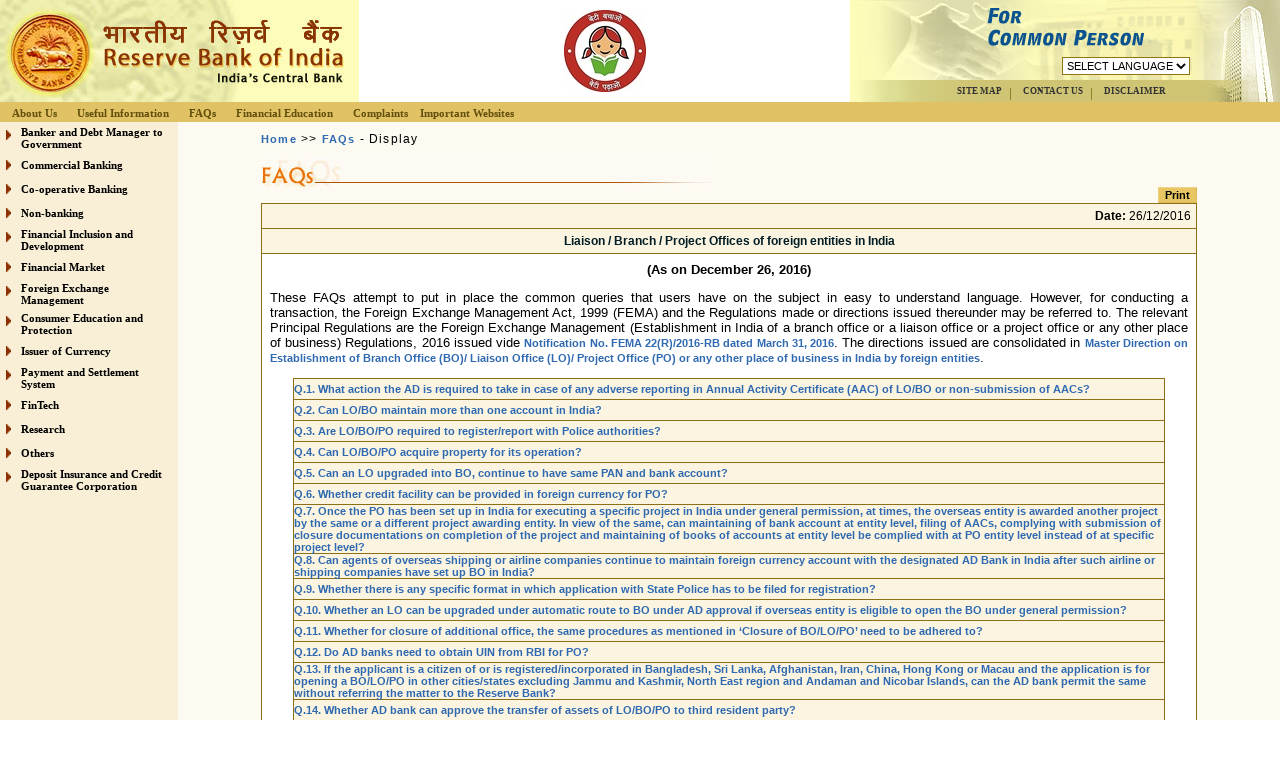

--- FILE ---
content_type: text/html; charset=utf-8
request_url: https://www.rbi.org.in/commonman/english/scripts/FAQs.aspx?Id=1303
body_size: 14373
content:

<!DOCTYPE HTML PUBLIC "-//W3C//DTD HTML 4.0 Transitional//EN" >
<HTML>
	<HEAD>
		<title>Reserve Bank of India</title>		
		<meta http-equiv="Content-Type" content="text/html; charset=iso-8859-1">
		<LINK href="../includes/mlrbi.css" type="text/css" rel="stylesheet">
	</HEAD>	
	<body leftMargin="0" topMargin="0" marginheight="0" marginwidth="0">
		<form method="post" action="./FAQs.aspx?Id=1303" id="MLRBIForm">
<div class="aspNetHidden">
<input type="hidden" name="__EVENTTARGET" id="__EVENTTARGET" value="" />
<input type="hidden" name="__EVENTARGUMENT" id="__EVENTARGUMENT" value="" />
<input type="hidden" name="__VIEWSTATE" id="__VIEWSTATE" value="/[base64]/Op7SlqnjCCv+8M=" />
</div>

<script type="text/javascript">
//<![CDATA[
var theForm = document.forms['MLRBIForm'];
if (!theForm) {
    theForm = document.MLRBIForm;
}
function __doPostBack(eventTarget, eventArgument) {
    if (!theForm.onsubmit || (theForm.onsubmit() != false)) {
        theForm.__EVENTTARGET.value = eventTarget;
        theForm.__EVENTARGUMENT.value = eventArgument;
        theForm.submit();
    }
}
//]]>
</script>


<div class="aspNetHidden">

	<input type="hidden" name="__VIEWSTATEGENERATOR" id="__VIEWSTATEGENERATOR" value="EAFE1942" />
	<input type="hidden" name="__EVENTVALIDATION" id="__EVENTVALIDATION" value="/wEdACfkCgWcJ+9SlOhM+2RAl+DebSAWOVNsusJKdnImNYdPMHT21kXOYzXxajoR53P4lKxBmt1tlfirv5gRgPPHumbNW7zytiBoui3+I/KaSoFotlNdNDvvItS4BIDj7bwYWk2S0tD55hhHy4Ek/B8wR/88nziFhS9CGfjlzM/0rOfCghyxtsmpgetXPMdIm8qj0OvNONwU2z1UKNb7qMMTxbbrIHOnH4Ai42DFtTiiYITUCfqXB7tqDkTJYARhxZSzJFqq9LoSpO9q4YFhGVSR9gt2kChzr0xpCybkaXNtSHt1XcwC/kiwvtW+a5vqAEKYwaOuMl4FLibx1gREB3ydCZGfe/aeUutNmruSPyjkVJ8JMzKqCmyNUGkMr80jgvxel16n7FoZYal22+4SJ7Df4yCGP/7LI4YnstzbfRXrh6F1YANY2CwwX/hkBcZbddrDWK0RGNieWjyTaL5EHgxr8KXaeGQ4mmZh+czO7Dbx2tnnr4pEc3bgm5wFp3npPTrRmFbQ9OTyeO7i0N43I+T9QM7lwIIEnAsfUdHxHtSIvQwNLTQhw5PGbPuuOBIk2K2/zCil8hC5E2EnHEf0DMPR8ve33Sa7S0qofOtCr7zNFGLLAZ3unXEO6MJC4jYeOPvagopUsGPYNGELsLz/+VgowhL2Tf0923+AyTp2puuOBvbKWtWiIojPnz8aqxziSm50BV00twBWkouG7yHXHvdXESbEtudUC1s7puQ9rIW3rh2ih0YwbU38CKS0S1jwR1APF0X16xgwAwb9laDCLtq/y88x1TmNCb+0xrQyj3UQwZuLh3s7nD5doR9Ilon20avH5sFqmA3aInQlUj/XjPpeMIdHjzYC/N9vyLlnfFbUZaRJLg==" />
</div>		
			<table height="100%" cellSpacing="0" cellPadding="0" width="100%" border="0">
				<tr vAlign="top">
					<td colSpan="2" height="120"><meta http-equiv="Page-Enter" content="revealTrans(Duration=1.0,Transition=23)">
<meta http-equiv="Page-Exit" content="revealTrans(Duration=1.0,Transition=23)">

<script src="../../Hindi/includes/Hindi.js" type="text/javascript"></script>

<script language="JavaScript" type="text/JavaScript">
    function MM_preloadImages() { //v3.0
        var d = document; if (d.images) {
            if (!d.MM_p) d.MM_p = new Array();
            var i, j = d.MM_p.length, a = MM_preloadImages.arguments; for (i = 0; i < a.length; i++)
                if (a[i].indexOf("#") != 0) { d.MM_p[j] = new Image; d.MM_p[j++].src = a[i]; }
        }
    }
    function Changeurl(arg1) {
        var userURL;
        userURL = window.document.location.toString();
        userURL = userURL.toLowerCase()
        s = new String(userURL)
        s = s.replace("english", arg1)
        location.href = s.toString()
    } 
</script>

<script language="JavaScript">
    var fileName = location.pathname.substring(location.pathname.lastIndexOf('/') + 1)
    //alert(fileName);
    function EmailToFriend() {
        var mailURL;
        mailURL = window.document.location.toString();
        window.open("../scripts/emailstory.aspx?page=" + mailURL, "Email", config = "menubar=no,height=320,width=410,scrollbars=yes")
    }      
</script>

<script language="javascript" src="../js/mm_menu.js"></script>

<script language="javascript" src="../js/popup.js"></script>

<script language="JavaScript">
<!--
    function mmLoadMenus() {
        if (window.mm_menu_0710165506_0) return;

        window.mm_menu_0710165506_11 = new Menu("Organisation", 100, 20, "tahoma, arial, verdana, helvetica", 12, "#000000", "#000000", "#EFDFAF", "#FBF4E1", "left", "middle", 3, 0, 1000, -5, 7, true, true, true, 0, true, false);
        mm_menu_0710165506_11.addMenuItem("Structure", "location='../Scripts/OrgStructure.aspx'");
        //mm_menu_0710165506_11.addMenuItem("Structure","javascript:alert('Page being revised')");
        mm_menu_0710165506_11.addMenuItem("Function", "location='../Scripts/Organisation.aspx'");
        mm_menu_0710165506_11.hideOnMouseOut = true;
        mm_menu_0710165506_11.childMenuIcon = "../images/arrow.gif";
        mm_menu_0710165506_11.bgColor = '#8D7016';
        mm_menu_0710165506_11.menuBorder = 1;
        mm_menu_0710165506_11.menuLiteBgColor = '#E0C265';
        mm_menu_0710165506_11.menuBorderBgColor = '#E0C265';

        window.mm_menu_0710165506_1 = new Menu("root", 180, 20, "tahoma, arial, verdana, helvetica", 12, "#000000", "#000000", "#EFDFAF", "#FBF4E1", "left", "middle", 3, 0, 1000, -5, 7, true, true, true, 0, true, false);
        mm_menu_0710165506_1.addMenuItem(mm_menu_0710165506_11);
        mm_menu_0710165506_1.addMenuItem("Communication Policy of RBI", "location='../Scripts/commpol.aspx'");
        mm_menu_0710165506_1.addMenuItem("Right&nbsp;to&nbsp;Information&nbsp;Act", "location='http://rbi.org.in/Scripts/righttoinfoact.aspx'");
        mm_menu_0710165506_1.hideOnMouseOut = true;
        mm_menu_0710165506_1.childMenuIcon = "../images/arrow.gif";
        mm_menu_0710165506_1.bgColor = '#8D7016';
        mm_menu_0710165506_1.menuBorder = 1;
        mm_menu_0710165506_1.menuLiteBgColor = '#E0C265';
        mm_menu_0710165506_1.menuBorderBgColor = '#E0C265';

        window.mm_menu_0710165506_21 = new Menu("RBI&nbsp;Regulations", 160, 20, "tahoma, arial, verdana, helvetica", 12, "#000000", "#000000", "#EFDFAF", "#FBF4E1", "left", "middle", 3, 0, 1000, -5, 7, true, true, true, 0, true, false);
        mm_menu_0710165506_21.addMenuItem("Notifications", "location='../Scripts/Notification.aspx'");
        mm_menu_0710165506_21.addMenuItem("Press&nbsp;Releases", "location='../Scripts/PressReleases.aspx'");
	mm_menu_0710165506_21.addMenuItem("Speeches", "location='../Scripts/speeches.aspx'");
        mm_menu_0710165506_21.addMenuItem("Master&nbsp;Circulars", "location='../Scripts/MasterCircular.aspx'");
		mm_menu_0710165506_21.addMenuItem("Master&nbsp;Direction", "location='../Scripts/MasterDirection.aspx'");
        //mm_menu_0710165506_21.addMenuItem("Customer&nbsp;Service&nbsp;Guidelines", "location='../Scripts/CustomerServiceGuidelines.aspx'");
        mm_menu_0710165506_21.hideOnMouseOut = true;
        mm_menu_0710165506_21.childMenuIcon = "../images/arrow.gif";
        mm_menu_0710165506_21.bgColor = '#8D7016';
        mm_menu_0710165506_21.menuBorder = 1;
        mm_menu_0710165506_21.menuLiteBgColor = '#E0C265';
        mm_menu_0710165506_21.menuBorderBgColor = '#E0C265';

        window.mm_menu_0710165506_22 = new Menu("Financial&nbsp;Agents", 310, 20, "tahoma, arial, verdana, helvetica", 12, "#000000", "#000000", "#EFDFAF", "#FBF4E1", "left", "middle", 3, 0, 1000, -5, 7, true, true, true, 0, true, false);
        mm_menu_0710165506_22.addMenuItem("Banks&nbsp;in&nbsp;India", "location='../Scripts/BanksInIndia.aspx'");
        mm_menu_0710165506_22.addMenuItem("List&nbsp;of&nbsp;Agency&nbsp;Banks", "location='https://www.rbi.org.in/commonman/English/Scripts/Content.aspx?id=2139'");
	mm_menu_0710165506_22.addMenuItem("List of Authorised entities - Payment System Operators", "location='https://rbi.org.in/Scripts/PublicationsView.aspx?id=12043'");
	mm_menu_0710165506_22.addMenuItem("List of Banks Permitted to Provide Mobile Banking Service in India", "location='https://rbi.org.in/Scripts/bs_viewcontent.aspx?Id=2463'");
	mm_menu_0710165506_22.addMenuItem("List of Banks Permitted to Issue Pre-paid Cards in India", "location='https://rbi.org.in/Scripts/bs_viewcontent.aspx?Id=2491'");
        mm_menu_0710165506_22.addMenuItem("Authorized&nbsp;Dealers&nbsp;in&nbsp;Foreign&nbsp;Exchange", "location='https://www.rbi.org.in/scripts/category.aspx'");
        mm_menu_0710165506_22.addMenuItem("Authorised&nbsp;Franchisees&nbsp;of&nbsp;ADs/FFMCs", "location='https://www.rbi.org.in/Scripts/franchisees_List.aspx'");
        mm_menu_0710165506_22.addMenuItem("Full&nbsp;Fledged&nbsp;Money&nbsp;Changers", "location='https://www.rbi.org.in/Scripts/FFMCList.aspx'");
	mm_menu_0710165506_22.addMenuItem("List&nbsp;of&nbsp;Full&nbsp;Fledged&nbsp;Money&nbsp;Changers&nbsp;Licenses&nbsp;cancelled", "location='https://www.rbi.org.in/Scripts/FFMCListCancelled.aspx'");
        mm_menu_0710165506_22.addMenuItem("List of Scheduled Commercial Banks (SCBs)", "location='https://www.rbi.org.in/scripts/bs_viewcontent.aspx?Id=3657'");
        mm_menu_0710165506_22.addMenuItem("Overseas&nbsp;presence&nbsp;of&nbsp;Indian&nbsp;banks", "window.open('https://rbidocs.rbi.org.in/rdocs/Content/pdfs/71206.pdf', '_blank', 'width=600,height=400,scrollbars=0,resizable=yes,top=10,left=50');");
	mm_menu_0710165506_22.addMenuItem("List of Banks having IFSC Banking Unit (IBU) in GIFT City", "window.open('https://rbidocs.rbi.org.in/rdocs/Content/pdfs/IFSCIBU01102019.pdf', '_blank', 'width=600,height=400,scrollbars=0,resizable=yes,top=10,left=50');");
	mm_menu_0710165506_22.addMenuItem("Foreign&nbsp;bank&nbsp;branches/WOS/Representative&nbsp;offices&nbsp;in&nbsp;India", "window.open('https://rbidocs.rbi.org.in/rdocs/Content/pdfs/71207.pdf', '_blank', 'width=600,height=400,scrollbars=0,resizable=yes,top=10,left=50');");
        //mm_menu_0710165506_22.addMenuItem("New&nbsp;Private&nbsp;Sector&nbsp;Banks", "window.open('#', '#', 'width=600,height=400,scrollbars=0,resizable=yes,top=10,left=50');");
        mm_menu_0710165506_22.addMenuItem("Banks&nbsp;Importing&nbsp;Gold/Silver", "location='../Scripts/Content.aspx?id=336'");
        mm_menu_0710165506_22.addMenuItem("Primary&nbsp;Dealers", "location='../Scripts/PrimaryDealers.aspx'");
        mm_menu_0710165506_22.addMenuItem("Non-Banking&nbsp;Finance&nbsp;Companies", "location='https://rbi.org.in/Scripts/BS_NBFCList.aspx'");
        mm_menu_0710165506_22.addMenuItem("PPF/Senior&nbsp;Citizens'&nbsp;Savings&nbsp;Scheme&nbsp;(SCSS)", "location='../Scripts/Content.aspx?id=1290'");
	//mm_menu_0710165506_22.addMenuItem("State&nbsp;Co-operative&nbsp;Banks", "location='../Scripts/Content.aspx?id=1306'");
	//mm_menu_0710165506_22.addMenuItem("Scheduled&nbsp;State&nbsp;Co-operative&nbsp;Banks", "location='http://rbidocs.rbi.org.in/rdocs/Content/pdfs/SCCB20141702.pdf'");
	//mm_menu_0710165506_22.addMenuItem("Non-Scheduled&nbsp;State&nbsp;Co-operative&nbsp;Banks", "location='http://rbidocs.rbi.org.in/rdocs/Content/pdfs/NSCB20141402.pdf'");
	//mm_menu_0710165506_22.addMenuItem("District&nbsp;Central&nbsp;Cooperative&nbsp;Bank", "location='http://rbidocs.rbi.org.in/rdocs/Content/pdfs/DCCB20141702.pdf'");
        mm_menu_0710165506_22.hideOnMouseOut = true;
        mm_menu_0710165506_22.childMenuIcon = "../images/arrow.gif";
        mm_menu_0710165506_22.bgColor = '#8D7016';
        mm_menu_0710165506_22.menuBorder = 1;
        mm_menu_0710165506_22.menuLiteBgColor = '#E0C265';
        mm_menu_0710165506_22.menuBorderBgColor = '#E0C265';

        window.mm_menu_0710165506_2 = new Menu("root", 150, 20, "tahoma, arial, verdana, helvetica", 12, "#000000", "#000000", "#EFDFAF", "#FBF4E1", "left", "middle", 3, 0, 1000, -5, 7, true, true, true, 0, true, false);
        mm_menu_0710165506_2.addMenuItem(mm_menu_0710165506_21);
        mm_menu_0710165506_2.addMenuItem("Lending&nbsp;Rates", "window.open('http://rbi.org.in/rbi-sourcefiles/lendingrate/LendingRates.aspx', '_blank', 'width=600,height=400,scrollbars=0,resizable=yes,top=10,left=50');");
<!--        mm_menu_0710165506_2.addMenuItem("Service&nbsp;Charges", "location='../Scripts/ServiceCharge.aspx'");-->
        mm_menu_0710165506_2.addMenuItem("Note&nbsp;Refund", "location='https://rbi.org.in/Scripts/OccasionalPublications.aspx?head=RBI%20-%20Note%20Refund%20Rules'");
        mm_menu_0710165506_2.addMenuItem("Cheque&nbsp;Collection&nbsp;Policy", "location='../Scripts/ChequeCollectionPolicy.aspx'");
        mm_menu_0710165506_2.addMenuItem(mm_menu_0710165506_22);
        mm_menu_0710165506_2.hideOnMouseOut = true;
        mm_menu_0710165506_2.childMenuIcon = "../images/arrow.gif";
        mm_menu_0710165506_2.bgColor = '#8D7016';
        mm_menu_0710165506_2.menuBorder = 1;
        mm_menu_0710165506_2.menuLiteBgColor = '#E0C265';
        mm_menu_0710165506_2.menuBorderBgColor = '#E0C265';

        window.mm_menu_3_1 = new Menu("Against&nbsp;Bank", 180, 20, "tahoma, arial, verdana, helvetica", 12, "#000000", "#000000", "#EFDFAF", "#FBF4E1", "left", "middle", 3, 0, 1000, -5, 7, true, true, true, 0, true, false);
        mm_menu_3_1.addMenuItem("Banking&nbsp;Ombudsman&nbsp;Scheme", "location='../Scripts/AgainstBank.aspx'");
        mm_menu_3_1.addMenuItem("Protected&nbsp;Disclosure&nbsp;Scheme", "location='../Scripts/Notification.aspx?Id=255'");
        mm_menu_3_1.hideOnMouseOut = true;
        mm_menu_3_1.childMenuIcon = "../images/arrow.gif";
        mm_menu_3_1.bgColor = '#8D7016';
        mm_menu_3_1.menuBorder = 1;
        mm_menu_3_1.menuLiteBgColor = '#E0C265';
        mm_menu_3_1.menuBorderBgColor = '#E0C265';

        window.mm_menu_3_13 = new Menu("Against&nbsp;NBFCs", 200, 20, "tahoma, arial, verdana, helvetica", 12, "#000000", "#000000", "#EFDFAF", "#FBF4E1", "left", "middle", 3, 0, 1000, -5, 7, true, true, true, 0, true, false);
	    mm_menu_3_13.addMenuItem("Ombudsman Scheme for NBFCs", "window.open('https://www.rbi.org.in/commonman/English/Scripts/AgainstNBFCs.aspx');");
        mm_menu_3_13.addMenuItem("Company Law Board", "window.open('http://www.rbi.org.in/commonman/upload/english/Content/Docs/Regional_Offices_of_Company_Law_Board_and_complaint_form_to_CLB.doc');");
        mm_menu_3_13.addMenuItem("Nodal Agencies", "window.open('../../Upload/English/Content/PDFs/LNA100112C_M.pdf');");
        mm_menu_3_13.hideOnMouseOut = true;
        mm_menu_3_13.childMenuIcon = "../images/arrow.gif";
        mm_menu_3_13.bgColor = '#8D7016';
        mm_menu_3_13.menuBorder = 1;
        mm_menu_3_13.menuLiteBgColor = '#E0C265';
        mm_menu_3_13.menuBorderBgColor = '#E0C265';

        window.mm_menu_0710165506_3 = new Menu("root", 95, 20, "tahoma, arial, verdana, helvetica", 12, "#000000", "#000000", "#EFDFAF", "#FBF4E1", "left", "middle", 3, 0, 1000, -5, 7, true, true, true, 0, true, false);
        mm_menu_0710165506_3.addMenuItem(mm_menu_3_1);
        mm_menu_0710165506_3.addMenuItem("Against&nbsp;RBI", "location='../Scripts/AgainstRBI.aspx'");
        //mm_menu_0710165506_3.addMenuItem("Against&nbsp;NBFCs","window.open('http://www.rbi.org.in/commonman/upload/english/Content/Docs/Regional_Offices_of_Company_Law_Board_and_complaint_form_to_CLB.doc', '_blank', 'width=600,height=400,scrollbars=0,resizable=yes,top=10,left=50');");
        mm_menu_0710165506_3.hideOnMouseOut = true;
        mm_menu_0710165506_3.childMenuIcon = "../images/arrow.gif";
        mm_menu_0710165506_3.bgColor = '#8D7016';
        mm_menu_0710165506_3.menuBorder = 1;
        mm_menu_0710165506_3.menuLiteBgColor = '#E0C265';
        mm_menu_0710165506_3.menuBorderBgColor = '#E0C265';

        mm_menu_0710165506_3.addMenuItem(mm_menu_3_13);

        window.mm_menu_0710165506_4 = new Menu("root", 120, 20, "tahoma, arial, verdana, helvetica", 12, "#000000", "#000000", "#EFDFAF", "#FBF4E1", "left", "middle", 3, 0, 1000, -5, 7, true, true, true, 0, true, false);
        mm_menu_0710165506_4.addMenuItem("Currency&nbsp;Museum", "location='http://www.rbi.org.in/scripts/ic_currency.aspx'");
        mm_menu_0710165506_4.addMenuItem("History", "location='http://www.rbi.org.in/scripts/History.aspx'");
        //mm_menu_0710165506_4.addMenuItem("Currency&nbsp;Museum","location='../Scripts/CurrencyHome.aspx'");
        //mm_menu_0710165506_4.addMenuItem("History","location='../Scripts/HistoryHome.aspx'");
        mm_menu_0710165506_4.hideOnMouseOut = true;
        mm_menu_0710165506_4.childMenuIcon = "../images/arrow.gif";
        mm_menu_0710165506_4.bgColor = '#8D7016';
        mm_menu_0710165506_4.menuBorder = 1;
        mm_menu_0710165506_4.menuLiteBgColor = '#E0C265';
        mm_menu_0710165506_4.menuBorderBgColor = '#E0C265';

        window.mm_menu_0710165506_5_1 = new Menu("For School Kids", 220, 20, "tahoma, arial, verdana, helvetica", 12, "#000000", "#000000", "#EFDFAF", "#FBF4E1", "left", "middle", 3, 0, 1000, -5, 7, true, true, true, 0, true, false);
        mm_menu_0710165506_5_1.addMenuItem("BE(A)WARE", "location='../Scripts/BEAWARE.aspx'");
        mm_menu_0710165506_5_1.addMenuItem("Raju and the Forty Thieves", "location='../Scripts/BasicBankingNew.aspx'");
		mm_menu_0710165506_5_1.addMenuItem("Raju and the Money tree", "location='../Scripts/BasicBanking.aspx'");
        mm_menu_0710165506_5_1.addMenuItem("Money&nbsp;Kumar&nbsp;&&nbsp;The&nbsp;Monetary&nbsp;Policy", "location='../Scripts/MoneyKumar.aspx'");
        mm_menu_0710165506_5_1.addMenuItem("Old&nbsp;Man&nbsp;Monetary", "location='../Scripts/OldManMonetary.aspx'");
        mm_menu_0710165506_5_1.addMenuItem("Raju&nbsp;and&nbsp;The&nbsp;Skyladder", "location='../Scripts/RajuAndSkyladder.aspx'");
        mm_menu_0710165506_5_1.addMenuItem("Raju and The Magical Goat", "location='../Scripts/RajuAndMagicalGoat.aspx'");
        mm_menu_0710165506_5_1.addMenuItem("Money Kumar and Caring for Currency", "location='../Scripts/MoneyKumarandCaring.aspx'");
        mm_menu_0710165506_5_1.addMenuItem("Raju and The Friendly ATM", "location='../Scripts/RajuAndATM.aspx'");
        mm_menu_0710165506_5_1.addMenuItem("Raju and The Debit Card", "location='../Scripts/RajuandDebitCard.aspx'");
        mm_menu_0710165506_5_1.hideOnMouseOut = true;
        mm_menu_0710165506_5_1.childMenuIcon = "../images/arrow.gif";
        mm_menu_0710165506_5_1.bgColor = '#8D7016';
        mm_menu_0710165506_5_1.menuBorder = 1;
        mm_menu_0710165506_5_1.menuLiteBgColor = '#E0C265';
        mm_menu_0710165506_5_1.menuBorderBgColor = '#E0C265';

        //for trainers
        window.mm_menu_0710165506_5_3 = new Menu("For Trainers", 220, 20, "tahoma, arial, verdana, helvetica", 12, "#000000", "#000000", "#EFDFAF", "#FBF4E1", "left", "middle", 3, 0, 1000, -5, 7, true, true, true, 0, true, false);
        mm_menu_0710165506_5_3.addMenuItem("Financial Literacy Guide", "location='../Scripts/FinancialLiteracyGuide.aspx'");
        mm_menu_0710165506_5_3.addMenuItem("Financial Diary", "location='../Scripts/FinancialDiary.aspx'");
        mm_menu_0710165506_5_3.addMenuItem("Financial Literacy Posters", "location='../Scripts/FinancialLiteracyPosters.aspx'");
        mm_menu_0710165506_5_3.hideOnMouseOut = true;
        mm_menu_0710165506_5_3.childMenuIcon = "../images/arrow.gif";
        mm_menu_0710165506_5_3.bgColor = '#8D7016';
        mm_menu_0710165506_5_3.menuBorder = 1;
        mm_menu_0710165506_5_3.menuLiteBgColor = '#E0C265';
        mm_menu_0710165506_5_3.menuBorderBgColor = '#E0C265';
        //end for trainers



        window.mm_menu_0710165506_5_2_2 = new Menu("Essay Competition for School Children", 140, 20, "tahoma, arial, verdana, helvetica", 12, "#000000", "#000000", "#EFDFAF", "#FBF4E1", "left", "middle", 3, 0, 1000, -5, 7, true, true, true, 0, true, false);
        mm_menu_0710165506_5_2_2.addMenuItem("Announcement", "location='../Scripts/EssayCompetition.aspx'");
        mm_menu_0710165506_5_2_2.addMenuItem("Results", "location='Results.aspx'");
        mm_menu_0710165506_5_2_2.addMenuItem("Prize&nbsp;winning&nbsp;essays", "location='Prizewinningessays.aspx'");
        mm_menu_0710165506_5_2_2.hideOnMouseOut = true;
        mm_menu_0710165506_5_2_2.childMenuIcon = "../images/arrow.gif";
        mm_menu_0710165506_5_2_2.bgColor = '#8D7016';
        mm_menu_0710165506_5_2_2.menuBorder = 1;
        mm_menu_0710165506_5_2_2.menuLiteBgColor = '#E0C265';
        mm_menu_0710165506_5_2_2.menuBorderBgColor = '#E0C265';

        window.mm_menu_0710165506_5_2 = new Menu("Advertisements", 240, 20, "tahoma, arial, verdana, helvetica", 12, "#000000", "#000000", "#EFDFAF", "#FBF4E1", "left", "middle", 3, 0, 1000, -5, 7, true, true, true, 0, true, false);
	mm_menu_0710165506_5_2.addMenuItem("&#8377;10 new note", "location='../Scripts/Note10.aspx'");
	mm_menu_0710165506_5_2.addMenuItem("&#8377;20 new note", "location='../Scripts/Note20.aspx'");
	mm_menu_0710165506_5_2.addMenuItem("&#8377;50 new note", "location='../Scripts/Note50.aspx'");
	mm_menu_0710165506_5_2.addMenuItem("&#8377;100 new note", "location='../Scripts/Note100.aspx'");
	mm_menu_0710165506_5_2.addMenuItem("&#8377;200 new note", "location='../Scripts/Note200.aspx'");
	mm_menu_0710165506_5_2.addMenuItem("&#8377;2000 and &#8377;500 new notes", "location='../Scripts/NewNotes.aspx'");
	mm_menu_0710165506_5_2.addMenuItem("RBI issues Rs. 500 notes in new series", "location='../Scripts/Note500.aspx'");
	mm_menu_0710165506_5_2.addMenuItem("RBI issues Rs. 2000 note in a new series", "location='../Scripts/Note2000.aspx'");
	mm_menu_0710165506_5_2.addMenuItem("KYC", "location='../Scripts/RBI_KYC.aspx'");
        mm_menu_0710165506_5_2.addMenuItem("Currency&nbsp;Note&nbsp;Posters", "location='../Scripts/CurrencyNotePosters.aspx'");

        //mm_menu_0710165506_5_2.addMenuItem("Essay Competition for School Children","location='../Scripts/EssayCompetition.aspx'");
        mm_menu_0710165506_5_2.addMenuItem(mm_menu_0710165506_5_2_2);
        mm_menu_0710165506_5_2.addMenuItem("Fictitious Mails", "location='../Scripts/FictitiousMails.aspx'");
        mm_menu_0710165506_5_2.addMenuItem("Fictitious Offers", "location='../Scripts/FictitiousOffers.aspx'");
        mm_menu_0710165506_5_2.addMenuItem("NBFCs", "location='../Scripts/NBFC_Ads.aspx'");
        mm_menu_0710165506_5_2.hideOnMouseOut = true;
        mm_menu_0710165506_5_2.childMenuIcon = "../images/arrow.gif";
        mm_menu_0710165506_5_2.bgColor = '#8D7016';
        mm_menu_0710165506_5_2.menuBorder = 1;
        mm_menu_0710165506_5_2.menuLiteBgColor = '#E0C265';
        mm_menu_0710165506_5_2.menuBorderBgColor = '#E0C265';
	
	window.mm_menu_0710165506_5_4 = new Menu("Posters on UPI and USSD", 220, 20, "tahoma, arial, verdana, helvetica", 12, "#ffffff", "#ffffff", "#1b58ae", "#3269b6", "left", "middle", 3, 0, 1000, -5, 7, true, true, true, 0, true, false);
        mm_menu_0710165506_5_4.addMenuItem("UPI", "location='../Scripts/UPI.aspx'");
        mm_menu_0710165506_5_4.addMenuItem("USSD", "location='../Scripts/USSD.aspx'");
        mm_menu_0710165506_5_4.hideOnMouseOut = true;
        mm_menu_0710165506_5_4.childMenuIcon = "../images/arrow.gif";
        mm_menu_0710165506_5_4.bgColor = '#ae7226';
        mm_menu_0710165506_5_4.menuBorder = 1;
        mm_menu_0710165506_5_4.menuLiteBgColor = '#ae7226';
        mm_menu_0710165506_5_4.menuBorderBgColor = '#ae7226';
	
	window.mm_menu_1011090347_0_4 = new Menu("<font Face='mangal' size='2px'>Target Group Booklets</font>", 200, 20, "AkrutiDevWebRbi, arial, verdana, helvetica", 18, "#000000", "#000000", "#EFDFAF", "#FBF4E1", "left", "middle", 3, 0, 1000, -5, 7, true, true, true, 0, true, false);
        mm_menu_1011090347_0_4.addMenuItem("<font Face='mangal' size='2px'>Farmers</font>", "location='Farmers.aspx'");
        mm_menu_1011090347_0_4.addMenuItem("<font Face='mangal' size='2px'>Small entrepreneurs</font>", "location='SmallEntrepreneurs.aspx'");
        mm_menu_1011090347_0_4.addMenuItem("<font Face='mangal' size='2px'>School children</font>", "location='SchoolChildren.aspx'");
        mm_menu_1011090347_0_4.addMenuItem("<font Face='mangal' size='2px'>Self Help Groups</font>", "location='SelfHelpGroups.aspx'");
        mm_menu_1011090347_0_4.addMenuItem("<font Face='mangal' size='2px'>Senior Citizens</font>", "location='SeniorCitizens.aspx'");
        mm_menu_1011090347_0_4.fontWeight = "bold";
        mm_menu_1011090347_0_4.hideOnMouseOut = true;
        mm_menu_1011090347_0_4.childMenuIcon = "https://www.rbi.org.in/commonman/English/images/arrow.gif";
        mm_menu_1011090347_0_4.bgColor = '#8D7016';
        mm_menu_1011090347_0_4.menuBorder = 1;
        mm_menu_1011090347_0_4.menuLiteBgColor = '#E0C265';
        mm_menu_1011090347_0_4.menuBorderBgColor = '#E0C265';

        //new menu added for financial literacy week 2025
        window.mm_menu_0710165506_5_14 = new Menu("<font Face='mangal' size='2px'>Financial Literacy Week 2025</font>", 320, 20, "AkrutiDevWebRbi, arial, verdana, helvetica", 18, "#000000", "#000000", "#EFDFAF", "#FBF4E1", "left", "middle", 3, 0, 1000, -5, 7, true, true, true, 0, true, false);
        mm_menu_0710165506_5_14.addMenuItem("<font Face='mangal' size='2px'>Financial Planning</font>", "location='../Scripts/FLW25_FinancialPlanning.aspx'");
        mm_menu_0710165506_5_14.addMenuItem("<font Face='mangal' size='2px'>Saving and Risk Management</font>", "location='../Scripts/FLW25_SavingandRiskManagement.aspx'");
        mm_menu_0710165506_5_14.addMenuItem("<font Face='mangal' size='2px'>Availing Credit for Growth</font>", "location='../Scripts/FLW25_AvailingCreditForGrowth.aspx'");
        mm_menu_0710165506_5_14.hideOnMouseOut = true;
        mm_menu_0710165506_5_14.childMenuIcon = "../images/arrow.gif";
        mm_menu_0710165506_5_14.bgColor = '#8D7016';
        mm_menu_0710165506_5_14.menuBorder = 1;
        mm_menu_0710165506_5_14.menuLiteBgColor = '#E0C265';
        mm_menu_0710165506_5_14.menuBorderBgColor = '#E0C265';

        //new menu added for financial literacy week 2024
        window.mm_menu_0710165506_5_13 = new Menu("<font Face='mangal' size='2px'>Financial Literacy Week 2024</font>", 320, 20, "AkrutiDevWebRbi, arial, verdana, helvetica", 18, "#000000", "#000000", "#EFDFAF", "#FBF4E1", "left", "middle", 3, 0, 1000, -5, 7, true, true, true, 0, true, false);
        mm_menu_0710165506_5_13.addMenuItem("<font Face='mangal' size='2px'>Saving and Power of Compounding</font>", "location='../Scripts/FLW24_SavingCompounding.aspx'");
        mm_menu_0710165506_5_13.addMenuItem("<font Face='mangal' size='2px'>Banking Essentials for Students</font>", "location='../Scripts/FLW24_BankingEssentialsStudents.aspx'");
        mm_menu_0710165506_5_13.addMenuItem("<font Face='mangal' size='2px'>Digital and Cyber Hygiene</font>", "location='../Scripts/FLW24_DigitalCyberHygiene.aspx'");
        mm_menu_0710165506_5_13.hideOnMouseOut = true;
        mm_menu_0710165506_5_13.childMenuIcon = "../images/arrow.gif";
        mm_menu_0710165506_5_13.bgColor = '#8D7016';
        mm_menu_0710165506_5_13.menuBorder = 1;
        mm_menu_0710165506_5_13.menuLiteBgColor = '#E0C265';
        mm_menu_0710165506_5_13.menuBorderBgColor = '#E0C265';

       //new menu added for financial literacy week 2022
        window.mm_menu_0710165506_5_12 = new Menu("<font Face='mangal' size='2px'>Financial Literacy Week 2023</font>", 320, 20, "AkrutiDevWebRbi, arial, verdana, helvetica", 18, "#000000", "#000000", "#EFDFAF", "#FBF4E1", "left", "middle", 3, 0, 1000, -5, 7, true, true, true, 0, true, false);
        mm_menu_0710165506_5_12.addMenuItem("<font Face='mangal' size='2px'>Prudent use of digital financial services - I</font>", "location='../Scripts/FLW23_Digital_Fin_Services.aspx'");
        mm_menu_0710165506_5_12.addMenuItem("<font Face='mangal' size='2px'>Prudent use of digital financial services - II</font>", "location='../Scripts/FLW23_Caution_Digital_Services.aspx'");
        mm_menu_0710165506_5_12.addMenuItem("<font Face='mangal' size='2px'>Savings, planning and Budgeting</font>", "location='../Scripts/FLW23_Savings_Budget.aspx'");
        mm_menu_0710165506_5_12.hideOnMouseOut = true;
        mm_menu_0710165506_5_12.childMenuIcon = "../images/arrow.gif";
        mm_menu_0710165506_5_12.bgColor = '#8D7016';
        mm_menu_0710165506_5_12.menuBorder = 1;
        mm_menu_0710165506_5_12.menuLiteBgColor = '#E0C265';
        mm_menu_0710165506_5_12.menuBorderBgColor = '#E0C265';
	
	//new menu added for financial literacy week 2022
        window.mm_menu_0710165506_5_11 = new Menu("<font Face='mangal' size='2px'>Financial Literacy Week 2022</font>", 320, 20, "AkrutiDevWebRbi, arial, verdana, helvetica", 18, "#000000", "#000000", "#EFDFAF", "#FBF4E1", "left", "middle", 3, 0, 1000, -5, 7, true, true, true, 0, true, false);
        mm_menu_0710165506_5_11.addMenuItem("<font Face='mangal' size='2px'>Convenience of Digital Banking</font>", "location='../Scripts/FLW22_Convenience_digitaltransactions.aspx'");
        mm_menu_0710165506_5_11.addMenuItem("<font Face='mangal' size='2px'>Security of Digital Transaction</font>", "location='../Scripts/FLW22_Security_digitaltransactions.aspx'");
        mm_menu_0710165506_5_11.addMenuItem("<font Face='mangal' size='2px'>Protection to Consumers</font>", "location='../Scripts/FLW22_Protectiontocustomers.aspx'");
	mm_menu_0710165506_5_11.hideOnMouseOut = true;
        mm_menu_0710165506_5_11.childMenuIcon = "../images/arrow.gif";
        mm_menu_0710165506_5_11.bgColor = '#8D7016';
        mm_menu_0710165506_5_11.menuBorder = 1;
        mm_menu_0710165506_5_11.menuLiteBgColor = '#E0C265';
        mm_menu_0710165506_5_11.menuBorderBgColor = '#E0C265';

	//new menu added for financial literacy week 2021
        window.mm_menu_0710165506_5_9 = new Menu("<font Face='mangal' size='2px'>Financial Literacy Week 2021</font>", 320, 20, "AkrutiDevWebRbi, arial, verdana, helvetica", 18, "#000000", "#000000", "#EFDFAF", "#FBF4E1", "left", "middle", 3, 0, 1000, -5, 7, true, true, true, 0, true, false);
        mm_menu_0710165506_5_9.addMenuItem("<font Face='mangal' size='2px'>Borrowing from Formal Institutions</font>", "location='../Scripts/FLW21_BorrowingFormalInstitution.aspx'");
        mm_menu_0710165506_5_9.addMenuItem("<font Face='mangal' size='2px'>Responsible Borrowing</font>", "location='../Scripts/FLW21_ResponsibleBorrowing.aspx'");
        mm_menu_0710165506_5_9.addMenuItem("<font Face='mangal' size='2px'>Timely Repayment</font>", "location='../Scripts/FLw21_TimelyRepaymentCredit.aspx'");
	mm_menu_0710165506_5_9.hideOnMouseOut = true;
        mm_menu_0710165506_5_9.childMenuIcon = "../images/arrow.gif";
        mm_menu_0710165506_5_9.bgColor = '#8D7016';
        mm_menu_0710165506_5_9.menuBorder = 1;
        mm_menu_0710165506_5_9.menuLiteBgColor = '#E0C265';
        mm_menu_0710165506_5_9.menuBorderBgColor = '#E0C265';

	//new menu added for financial literacy week 2020
        window.mm_menu_0710165506_5_10 = new Menu("Financial Literacy Week 2020", 200, 20, "tahoma, arial, verdana, helvetica", 12, "#ffffff", "#ffffff", "#1b58ae", "#3269b6", "left", "middle", 3, 0, 1000, -5, 7, true, true, true, 0, true, false);
        mm_menu_0710165506_5_10.addMenuItem("<font Face='mangal' size='2px'>Formalisation</font>", "location='../Scripts/Formalisation.aspx'");
        mm_menu_0710165506_5_10.addMenuItem("<font Face='mangal' size='2px'>Collateral Free</font>", "location='../Scripts/CollateralFreeLoans.aspx'");
        mm_menu_0710165506_5_10.addMenuItem("<font Face='mangal' size='2px'>Trade Receivables Discounting</font>", "location='../Scripts/TradeReceivablesDiscountingSystem.aspx'");
        mm_menu_0710165506_5_10.addMenuItem("<font Face='mangal' size='2px'>Timely Repayment</font>", "location='../Scripts/TimelyRepaymentLoans.aspx'");
	mm_menu_0710165506_5_10.hideOnMouseOut = true;
        mm_menu_0710165506_5_10.childMenuIcon = "../images/arrow.gif";
        mm_menu_0710165506_5_10.bgColor = '#8D7016';
        mm_menu_0710165506_5_10.menuBorder = 1;
        mm_menu_0710165506_5_10.menuLiteBgColor = '#E0C265';
        mm_menu_0710165506_5_10.menuBorderBgColor = '#E0C265';

	window.mm_menu_0710165506_5_8 = new Menu("<font Face='mangal' size='2px'>Financial Literacy Week 2019</font>", 320, 20, "AkrutiDevWebRbi, arial, verdana, helvetica", 18, "#000000", "#000000", "#EFDFAF", "#FBF4E1", "left", "middle", 3, 0, 1000, -5, 7, true, true, true, 0, true, false);
        mm_menu_0710165506_5_8.addMenuItem("<font Face='mangal' size='2px'>Responsible Borrowing</font>", "location='../Scripts/ResponsibleBorrowing.aspx'");
	mm_menu_0710165506_5_8.addMenuItem("<font Face='mangal' size='2px'>Agricultural Finance</font>", "location='../Scripts/AgriculturalFinance.aspx'");
        mm_menu_0710165506_5_8.hideOnMouseOut = true;
        mm_menu_0710165506_5_8.childMenuIcon = "../images/arrow.gif";
        mm_menu_0710165506_5_8.bgColor = '#8D7016';
        mm_menu_0710165506_5_8.menuBorder = 1;
        mm_menu_0710165506_5_8.menuLiteBgColor = '#E0C265';
        mm_menu_0710165506_5_8.menuBorderBgColor = '#E0C265';	
	
	window.mm_menu_0710165506_5_7 = new Menu("<font Face='mangal' size='2px'>Financial Literacy Week 2018</font>", 320, 20, "AkrutiDevWebRbi, arial, verdana, helvetica", 18, "#000000", "#000000", "#EFDFAF", "#FBF4E1", "left", "middle", 3, 0, 1000, -5, 7, true, true, true, 0, true, false);
        mm_menu_0710165506_5_7.addMenuItem("<font Face='mangal' size='2px'>Version 1 (For trainers)</font>", "location='../Scripts/Version1.aspx'");
	mm_menu_0710165506_5_7.addMenuItem("<font Face='mangal' size='2px'>Version 2 (For ATM, Website and branches)</font>", "location='../Scripts/Version2.aspx'");
        mm_menu_0710165506_5_7.hideOnMouseOut = true;
        mm_menu_0710165506_5_7.childMenuIcon = "../images/arrow.gif";
        mm_menu_0710165506_5_7.bgColor = '#8D7016';
        mm_menu_0710165506_5_7.menuBorder = 1;
        mm_menu_0710165506_5_7.menuLiteBgColor = '#E0C265';
        mm_menu_0710165506_5_7.menuBorderBgColor = '#E0C265';
	
	window.mm_menu_0710165506_5_5 = new Menu("<font Face='mangal' size='2px'>Financial Literacy Week 2017</font>", 200, 20, "AkrutiDevWebRbi, arial, verdana, helvetica", 18, "#000000", "#000000", "#EFDFAF", "#FBF4E1", "left", "middle", 3, 0, 1000, -5, 7, true, true, true, 0, true, false);
        //mm_menu_0710165506_5_5.addMenuItem("<font Face='mangal' size='2px'>Know Your Customer</font>", "location='../Scripts/KnowYourCustomer.aspx'");
        mm_menu_0710165506_5_5.addMenuItem("<font Face='mangal' size='2px'>Exercise Credit Discipline</font> ", "location='../Scripts/ExerciseCreditDiscipline.aspx'");
        mm_menu_0710165506_5_5.addMenuItem("<font Face='mangal' size='2px'>Grievance Redress</font>", "location='../Scripts/GrievanceRedress.aspx'");
        mm_menu_0710165506_5_5.addMenuItem("<font Face='mangal' size='2px'>Unified Payment Interface</font>", "location='../Scripts/UnifiedPaymentInterface.aspx'");
        mm_menu_0710165506_5_5.addMenuItem("<font Face='mangal' size='2px'>USSD (*99#)</font>", "location='../Scripts/USSD99.aspx'");
        mm_menu_0710165506_5_5.addMenuItem("<font Face='mangal' size='2px'>ATM and Website Messages</font>", "location='../Scripts/WebsiteATMmessages.aspx'");
        mm_menu_0710165506_5_5.addMenuItem("<font Face='mangal' size='2px'>FL week Logo</font>", "location='../Scripts/FLweek.aspx'");
        mm_menu_0710165506_5_5.hideOnMouseOut = true;
        mm_menu_0710165506_5_5.childMenuIcon = "../images/arrow.gif";
        mm_menu_0710165506_5_5.bgColor = '#8D7016';
        mm_menu_0710165506_5_5.menuBorder = 1;
        mm_menu_0710165506_5_5.menuLiteBgColor = '#E0C265';
        mm_menu_0710165506_5_5.menuBorderBgColor = '#E0C265';
	
	window.mm_menu_0710165506_5_6 = new Menu("<font Face='mangal' size='2px'>BSBD Account</font>", 200, 20, "AkrutiDevWebRbi, arial, verdana, helvetica", 18, "#000000", "#000000", "#EFDFAF", "#FBF4E1", "left", "middle", 3, 0, 1000, -5, 7, true, true, true, 0, true, false);
        mm_menu_0710165506_5_6.addMenuItem("<font Face='mangal' size='2px'>Video</font>", "location='../Scripts/RBIBSBD.aspx'");
        mm_menu_0710165506_5_6.addMenuItem("<font Face='mangal' size='2px'>FAQ</font> ", "location='../Scripts/FAQs.aspx?Id=1288'");
        mm_menu_0710165506_5_6.hideOnMouseOut = true;
        mm_menu_0710165506_5_6.childMenuIcon = "../images/arrow.gif";
        mm_menu_0710165506_5_6.bgColor = '#8D7016';
        mm_menu_0710165506_5_6.menuBorder = 1;
        mm_menu_0710165506_5_6.menuLiteBgColor = '#E0C265';
        mm_menu_0710165506_5_6.menuBorderBgColor = '#E0C265';
	
        window.mm_menu_0710165506_5 = new Menu("root", 200, 20, "tahoma, arial, verdana, helvetica", 12, "#000000", "#000000", "#EFDFAF", "#FBF4E1", "left", "middle", 3, 0, 1000, -5, 7, true, true, true, 0, true, false);
	mm_menu_0710165506_5.addMenuItem("NSFI - 2019-2024", "location='/commonman/Upload/English/Content/PDFs/English_16042021.pdf'");
	mm_menu_0710165506_5.addMenuItem("RBI Kehta Hai", "location='https://rbikehtahai.rbi.org.in/'");
	//mm_menu_0710165506_5.addMenuItem("RBI Cautions", "location='../scripts/rbicautions.aspx'");
	//mm_menu_0710165506_5.addMenuItem("Paisa Bolta Hai", "location='https://paisaboltahai.rbi.org.in/'");
	//mm_menu_0710165506_5.addMenuItem(mm_menu_0710165506_5_6);
	mm_menu_0710165506_5.addMenuItem(mm_menu_1011090347_0_4);
	mm_menu_0710165506_5.addMenuItem(mm_menu_0710165506_5_14);
	mm_menu_0710165506_5.addMenuItem(mm_menu_0710165506_5_13);
	mm_menu_0710165506_5.addMenuItem(mm_menu_0710165506_5_12);
	mm_menu_0710165506_5.addMenuItem(mm_menu_0710165506_5_11);
	mm_menu_0710165506_5.addMenuItem(mm_menu_0710165506_5_9);
	mm_menu_0710165506_5.addMenuItem(mm_menu_0710165506_5_10);
	mm_menu_0710165506_5.addMenuItem(mm_menu_0710165506_5_8);
	mm_menu_0710165506_5.addMenuItem(mm_menu_0710165506_5_7);
        mm_menu_0710165506_5.addMenuItem(mm_menu_0710165506_5_5);
	mm_menu_0710165506_5.addMenuItem(mm_menu_0710165506_5_1);
        mm_menu_0710165506_5.addMenuItem(mm_menu_0710165506_5_3);
        mm_menu_0710165506_5.addMenuItem(mm_menu_0710165506_5_2);
	mm_menu_0710165506_5.addMenuItem("Financial Awareness messages", "location='../Scripts/Fame.aspx'");
	mm_menu_0710165506_5.addMenuItem(mm_menu_0710165506_5_4);
	mm_menu_0710165506_5.addMenuItem("I Can Do - Financial Planning", "location='https://rbi.org.in/FinancialEducation/content/I%20Can%20Do_RBI.pdf'");
        mm_menu_0710165506_5.addMenuItem("Films", "location='../Scripts/Films.aspx'");
        mm_menu_0710165506_5.addMenuItem("Games", "location='../Scripts/Jigsaw.aspx'");
        mm_menu_0710165506_5.hideOnMouseOut = true;
        mm_menu_0710165506_5.childMenuIcon = "../images/arrow.gif";
        mm_menu_0710165506_5.bgColor = '#8D7016';
        mm_menu_0710165506_5.menuBorder = 1;
        mm_menu_0710165506_5.menuLiteBgColor = '#E0C265';
        mm_menu_0710165506_5.menuBorderBgColor = '#E0C265';
        mm_menu_0710165506_5.writeMenus();


    } // mmLoadMenus()
					//-->
</script>

<script language="JavaScript1.2">mmLoadMenus();</script>

<table width="100%" border="0" cellspacing="0" cellpadding="0" id="Table1">
    <tr valign="top">
        <td width="348">
            <a href="../Scripts/Home.aspx" title="Home">
                <img src="../images/top1.jpg" width="348" height="102" border="0"></a>
        </td>
        <td background="../images/top2_bg.jpg">
            <img src="../images/top2_bg.jpg" height="102">
        </td>
	<td align="center" style="padding-top: 10px;">
            <a href="#" title="">
                <img src="../images/BBBP_Logo_4.jpg" border="0"></a>
        </td>
        <td width="430" background="../images/top3_bg.jpg">
            <table width="100%" border="0" cellspacing="0" cellpadding="0" id="Table2">
                <tr>
                    <td height="54" colspan="2">&nbsp;
                        
                    </td>
                </tr>
                <tr>
                    <td width="79%" height="24">
                        <div align="right"><!--Changeurl(document.MLRBIForm.Language.options[document.MLRBIForm.Language.selectedIndex].value);-->
                            <select name="Language" class="textbox" onchange="Changeurl(this.options[this.selectedIndex].value);"
                                id="Select2">
                                <option value="0" selected>SELECT LANGUAGE</option>
                                <option value="Assamese">ASSAMESE</option>
                                <option value="Bengali">BENGALI</option>
                                <option value="English">ENGLISH</option>
                                <option value="Gujarati">GUJARATI</option>
                                <option value="Hindi">HINDI</option>
                                <option value="Kannada">KANNADA</option>
                                <option value="Malayalam">MALAYALAM</option>
                                <option value="Marathi">MARATHI</option>
                                <option value="Oriya">ODIA</option>
                                <option value="Punjabi">PUNJABI</option>
                                <option value="Tamil">TAMIL</option>
                                <option value="Telugu">TELUGU</option>
                                <option value="Urdu">URDU</option>
                            </select>
                        </div>
                    </td>
                    <td width="21%">&nbsp;
                        
                    </td>
                </tr>
                <tr valign="middle">
                    <td height="24" colspan="2" class="link4">
                        <div align="center">
                            <a href="../Scripts/SiteMap.aspx" class="topnav" title="Site Map">SITE MAP</a>&nbsp;&nbsp;<img
                                src="../images/menubreak.gif" width="1" height="12" align="middle">&nbsp;&nbsp;
                            <a href="../Scripts/ContactUs.aspx" class="topnav" title="Contact Us">CONTACT US</a>&nbsp;&nbsp;<img
                                src="../images/menubreak.gif" width="1" height="12" align="middle">&nbsp;&nbsp;
                            <a href="../Scripts/Disclaimer.aspx" class="topnav" title="Disclaimer">DISCLAIMER</a>&nbsp;&nbsp;<!--<img src="../images/menubreak.gif" width="1" height="12" align="middle">&nbsp;&nbsp;
							<a href="javascript:EmailToFriend()" class="topnav" title="Email to Friend">Email</a>--></div>
                    </td>
                </tr>
            </table>
        </td>
    </tr>
</table>
<!--<table width="100%" border="0" cellspacing="0" cellpadding="0" id="Table3">
    <tr>
        <td class="adminheadbg1">
            <img src="../images/spacer.gif" width="1" height="1">
        </td>
    </tr>
</table>-->
<table width="100%" height="20" border="0" cellpadding="0" cellspacing="0" id="Table4">
    <tr class="headerbg1">
        <td class="headerbg1">
            &nbsp;&nbsp; <a href="#" class="link6a" onmouseover="MM_showMenu(window.mm_menu_0710165506_1,10,122,null,'link2')"
                onmouseout="MM_startTimeout();" title="About Us">About Us</a>&nbsp;&nbsp;&nbsp;&nbsp;
            <a href="#" class="link6a" onmouseover="MM_showMenu(window.mm_menu_0710165506_2,80,122,null,'link2')"
                onmouseout="MM_startTimeout();" title="Useful Information">Useful&nbsp;Information</a>&nbsp;&nbsp;&nbsp;&nbsp;

            <a href="../Scripts/FAQs.aspx" class="link6a" title="Frequently Asked Questions">FAQs</a>&nbsp;&nbsp;&nbsp;&nbsp;

            <a href="#" class="link6a" onmouseover="MM_showMenu(window.mm_menu_0710165506_5,255,122,null,'link2')"
                onmouseout="MM_startTimeout();" title="Financial Education">Financial Education</a>&nbsp;&nbsp;&nbsp;&nbsp;

            <a href="https://www.rbi.org.in/Scripts/Complaints.aspx" class="link6a" title="Do you have a Complaint?">Complaints</a>&nbsp;&nbsp;

            <a href="../Scripts/OtherLinks.aspx" class="link6a" title="Important Websites">Important Websites</a>&nbsp;&nbsp;
            <!--<a href="#" class="link6a" onmouseover="MM_showMenu(window.mm_menu_0710165506_4,535,122,null,'link2')"
                onmouseout="MM_startTimeout();" title="Extra Curricular">Extra Curricular</a>-->
        </td>
    </tr>
</table>

					</td>
				</tr>
				<!-- Content begin -->
				<tr>
					<td valign="top" class="contentbg">
						<table height="100%" cellSpacing="0" cellPadding="0" width="100%" border="0">
							<tr vAlign="top">
								<td class="leftnavbg" vAlign="top" width="178"><table width="175" align="center" cellpadding="2" cellspacing="2" border="0">
	<!--<tr><td valign="top"><img src="../images/arrow.gif" border="0" width="5">&nbsp;</td><td><a href="FAQs.aspx?SID=8" class="link2">Banking</a></td></tr>
	<tr><td valign="top"><img src="../images/arrow.gif" border="0" width="5">&nbsp;</td><td><a href="FAQs.aspx?SID=9" class="link2">Currency</a></td></tr>
	<tr><td valign="top"><img src="../images/arrow.gif" border="0" width="5">&nbsp;</td><td><a href="FAQs.aspx?SID=6" class="link2">Foreign Exchange</a></td></tr>
	<tr><td valign="top"><img src="../images/arrow.gif" border="0" width="5">&nbsp;</td><td><a href="FAQs.aspx?SID=7" class="link2">Government Securities Market</a></td></tr>
	<tr><td valign="top"><img src="../images/arrow.gif" border="0" width="5">&nbsp;</td><td><a href="FAQs.aspx?SID=28" class="link2">NBFCs</a></td></tr>
	<tr><td valign="top"><img src="../images/arrow.gif" border="0" width="5">&nbsp;</td><td><a href="FAQs.aspx?SID=23" class="link2">Payment Systems</a></td></tr>-->
    <tr><td valign="top"><img src="../images/arrow.gif" border="0" width="5">&nbsp;</td><td><a href="FAQs.aspx?SID=7" class="link2">Banker and Debt Manager to Government</a></td></tr>
    <tr><td valign="top"><img src="../images/arrow.gif" border="0" width="5">&nbsp;</td><td><a href="FAQs.aspx?SID=8" class="link2">Commercial Banking</a></td></tr>
    <tr><td valign="top"><img src="../images/arrow.gif" border="0" width="5">&nbsp;</td><td><a href="FAQs.aspx?SID=29" class="link2">Co-operative Banking</a></td></tr>
    <tr><td valign="top"><img src="../images/arrow.gif" border="0" width="5">&nbsp;</td><td><a href="FAQs.aspx?SID=28" class="link2">Non-banking</a></td></tr>
    <tr><td valign="top"><img src="../images/arrow.gif" border="0" width="5">&nbsp;</td><td><a href="FAQs.aspx?SID=30" class="link2">Financial Inclusion and Development</a></td></tr>
    <tr><td valign="top"><img src="../images/arrow.gif" border="0" width="5">&nbsp;</td><td><a href="FAQs.aspx?SID=31" class="link2">Financial Market</a></td></tr>
    <tr><td valign="top"><img src="../images/arrow.gif" border="0" width="5">&nbsp;</td><td><a href="FAQs.aspx?SID=6" class="link2">Foreign Exchange Management</a></td></tr>
    <tr><td valign="top"><img src="../images/arrow.gif" border="0" width="5">&nbsp;</td><td><a href="FAQs.aspx?SID=32" class="link2">Consumer Education and Protection</a></td></tr>
    <tr><td valign="top"><img src="../images/arrow.gif" border="0" width="5">&nbsp;</td><td><a href="FAQs.aspx?SID=9" class="link2">Issuer of Currency</a></td></tr>
    <tr><td valign="top"><img src="../images/arrow.gif" border="0" width="5">&nbsp;</td><td><a href="FAQs.aspx?SID=23" class="link2">Payment and Settlement System</a></td></tr>
    <tr><td valign="top"><img src="../images/arrow.gif" border="0" width="5">&nbsp;</td><td><a href="FAQs.aspx?SID=35" class="link2">FinTech</a></td></tr>
    <tr><td valign="top"><img src="../images/arrow.gif" border="0" width="5">&nbsp;</td><td><a href="FAQs.aspx?SID=33" class="link2">Research</a></td></tr>
    <tr><td valign="top"><img src="../images/arrow.gif" border="0" width="5">&nbsp;</td><td><a href="FAQs.aspx?SID=26" class="link2">Others</a></td></tr>
    <tr><td valign="top"><img src="../images/arrow.gif" border="0" width="5">&nbsp;</td><td><a href="FAQs.aspx?SID=34" class="link2">Deposit Insurance and Credit Guarantee Corporation</a></td></tr>
</table>
<!--
<table width="100%" border="0" cellpadding="0" cellspacing="0">
	<tr>
		<td height="2"><img src="../images/spacer.gif" width="5" height="2"></td>
	</tr>
	<tr title="Search" height="24" valign="bottom">
		<td class="lefthead"><img src="../images/spacer.gif" width="5" height="1">Departments</td>
	</tr>
	<tr valign="top">
		<td height="2">
			<table width="100%" border="0" cellpadding="0" cellspacing="5">
				<tr>
					<td height="2"><img src="../images/spacer.gif" width="5" height="2"></td>
				</tr>
				<tr title="Select Department">
					<td align="left">
						<select name="leftbar$drodDept" id="leftbar_drodDept" class="textDropdown" Title="Tool tip" style="width:150px;">
	<option value="%">Select Department</option>
	<option value="7">Banker and Debt Manager to Government</option>
	<option value="29">Co-operative Baning</option>
	<option value="8">Commercial Banking</option>
	<option value="32">Consumer Education and Protection</option>
	<option value="16">DBS</option>
	<option value="15">DCM</option>
	<option value="20">DEAP</option>
	<option value="21">DEIO</option>
	<option value="27">Department of Banking Operations and Development</option>
	<option value="11">Department of Banking Operations and Development</option>
	<option value="17">Department of Non Banking Supervision</option>
	<option value="34">Deposit Insurance and Credit Guarantee Corporation</option>
	<option value="18">DGBA</option>
	<option value="12">DIT</option>
	<option value="22">DNBS/DBOD</option>
	<option value="24">FED</option>
	<option value="30">Financial Inclusion and Development</option>
	<option value="31">Financial Market</option>
	<option value="35">FinTech - FAQs</option>
	<option value="6">Foreign Exchange Management</option>
	<option value="19">IDMD</option>
	<option value="9">Issuer of Currency</option>
	<option value="10">MPD</option>
	<option value="28">Non-banking</option>
	<option value="3">Notifications</option>
	<option value="26">Others</option>
	<option value="23">Payment and Settlement System</option>
	<option value="4">Press Release</option>
	<option value="2">Product</option>
	<option value="1">Publications</option>
	<option value="25">RBI</option>
	<option value="33">Research</option>
	<option value="13">RPCD</option>
	<option value="5">Tenders</option>
	<option value="14">UBD</option>

</select>
					</td>
				</tr>
				<tr>
					<td height="2"><img src="../images/spacer.gif" width="5" height="2"></td>
				</tr>
				<tr>
					<td valign="bottom">
						<table width="100%" border="0" cellspacing="1" cellpadding="1">
							<tr align="right">
								<td colspan="2"><input name="leftbar$btnPSearch" type="submit" id="leftbar_btnPSearch" class="Button" value="Go" onclick="return validateDeptSearch();" /></td>
							</tr>
						</table>
					</td>
				</tr>
				<tr>
					<td height="2"><img src="../images/spacer.gif" width="5" height="2"></td>
				</tr>
			</table>
		</td>
	</tr>
</table>
<script language="javascript">



function validateDeptSearch()
{
	
}
</script>
--></td>
								<td>
									<table height="100%" cellSpacing="0" cellPadding="0" width="100%" border="0">
										<tr vAlign="top">
											<td>
												<table height="100%" width="85%" cellSpacing="0" cellPadding="0" align="center" border="0">
													<!-- BEGIN Navigation Title Panel -->
													<tr>
														
														<DIV id="pnlView">
														<td class="text1" height="35"><A class="link1" href="Home.aspx">Home</A> &gt;&gt; <A class="link1" href="FAQs.aspx">
																FAQs</A> - Display</td>
														</DIV>
													</tr>
													<!-- END Navigation Title Panel -->
													<tr>
														<td height="30">
															<IMG height="30" src="../Images/hd_FAQs.jpg" width="450">
															<div id="pnlPrint" align="right">
																<input name="btnPrint" type="button" id="btnPrint" class="Button" onclick="callPrint();" value="Print" /></div>
														</td>
													</tr>
													<tr class="contentbg">
														
													</tr>
													<span id="lblErr" class="alerttext"></span>
													<DIV id="pnlDisplay">
														<span id="lblHeaderData" class="text1"></span>
													</DIV>
													<tr vAlign="top">
														<td>
															<table cellSpacing="0" cellPadding="0" width="100%" align="center" border="0" class="tablebg">
																<tr vAlign="top">
																	<td>
																		<table cellSpacing="1" cellPadding="5" width="100%" align="center" border="0">
																			<span id="lblData"><tr class='tablecontent1'><td align='Right'><B> Date: </B> 26/12/2016</td></tr><tr class='tablecontent1'><td class='textIndexHead' align='center'><B> Liaison / Branch / Project Offices of foreign entities in India</B></td></tr><tr id='prData' ><td class='textDetails' bgcolor='#ffffff' align='left'><table border="0" align="center" class="td">
  <tr>



    <td><p align="center" class="head">(As  on December 26, 2016)</p>
    <p align="justify">These FAQs attempt to put in place the common  queries that users have on the subject in easy to understand language. However,  for conducting a transaction, the Foreign Exchange Management Act, 1999 (FEMA)  and the Regulations made or directions issued thereunder may be referred to.  The relevant Principal Regulations are the Foreign Exchange Management  (Establishment in India of a branch office or a liaison office or a project  office or any other place of business) Regulations, 2016 issued vide <a href="https://www.rbi.org.in/Scripts/NotificationUser.aspx?Id=10327&Mode=0" target="_blank" class="link1">Notification No. FEMA 22(R)/2016-RB dated March 31, 2016</a>. The directions  issued are consolidated in <a href="https://rbi.org.in/Scripts/BS_ViewMasDirections.aspx?id=10404" target="_blank" class="link1">Master Direction on Establishment of Branch Office  (BO)/ Liaison Office (LO)/ Project Office (PO) or any other place of business  in India by foreign entities</a>.</p>
    <table width="95%" border="0" align="center" cellpadding="0" cellspacing="1" class="tablebg">
      <tr class="tablecontent1">



        <td><a href="#Q1" class="link1">Q.1.    What action the AD is required to take in case of any adverse reporting in Annual    Activity Certificate (AAC) of LO/BO or non-submission of AACs?</a></td>
      </tr>
      <tr class="tablecontent1">



        <td><a href="#Q2" class="link1">Q.2. Can    LO/BO maintain more than one account in India?</a></td>
      </tr>
      <tr class="tablecontent1">



        <td><a href="#Q3" class="link1">Q.3. Are    LO/BO/PO required to register/report with Police authorities?</a></td>
      </tr>
      <tr class="tablecontent1">



        <td><a href="#Q4" class="link1">Q.4. Can    LO/BO/PO acquire property for its operation?</a></td>
      </tr>
      <tr class="tablecontent1">



        <td><a href="#Q5" class="link1">Q.5. Can    an LO upgraded into BO, continue to have same PAN and bank account?</a></td>
      </tr>
      <tr class="tablecontent1">



        <td><a href="#Q6" class="link1">Q.6. Whether credit facility can be provided in    foreign currency for PO?</a></td>
      </tr>
      <tr class="tablecontent1">



        <td><a href="#Q7" class="link1">Q.7. Once    the PO has been set up in India for executing a specific project in India    under general permission, at times, the overseas entity is awarded another    project by the same or a different project awarding entity. In view of the    same, can maintaining of bank account at entity level, filing of AACs,    complying with submission of closure documentations on completion of the    project and maintaining of books of accounts at entity level be complied with    at PO entity level instead of at specific project level?</a></td>
      </tr>
      <tr class="tablecontent1">



        <td><a href="#Q8" class="link1">Q.8. Can    agents of overseas shipping or airline companies continue to maintain foreign    currency account with the designated AD Bank in India after such airline or    shipping companies have set up BO in India?</a></td>
      </tr>
      <tr class="tablecontent1">



        <td><a href="#Q9" class="link1">Q.9.    Whether there is any specific format in which application with State Police    has to be filed for registration?</a></td>
      </tr>
      <tr class="tablecontent1">



        <td><a href="#Q10" class="link1">Q.10.    Whether an LO can be upgraded under automatic route to BO under AD approval    if overseas entity is eligible to open the BO under general permission?</a></td>
      </tr>
      <tr class="tablecontent1">



        <td><a href="#Q11" class="link1">Q.11. Whether for    closure of additional office, the same procedures as mentioned in &lsquo;Closure of    BO/LO/PO&rsquo; need to be adhered to?</a></td>
      </tr>
      <tr class="tablecontent1">



        <td><a href="#Q12" class="link1">Q.12. Do    AD banks need to obtain UIN from RBI for PO? </a></td>
      </tr>
      <tr class="tablecontent1">



        <td><a href="#Q13" class="link1">Q.13. If    the applicant is a citizen of or is registered/incorporated in Bangladesh,    Sri Lanka, Afghanistan, Iran, China, Hong Kong or Macau and the application    is for opening a BO/LO/PO in other cities/states excluding Jammu and Kashmir,    North East region and Andaman and Nicobar Islands, can the AD bank permit the    same without referring the matter to the Reserve Bank?</a></td>
      </tr>
      <tr class="tablecontent1">



        <td><a href="#Q14" class="link1">Q.14.    Whether AD bank can approve the transfer of assets of LO/BO/PO to third    resident party?</a></td>
      </tr>
      <tr class="tablecontent1">



        <td><a href="#Q15A" class="link1">Q.15.  Can a subsidiary of Indian company abroad open a BO in India and whether this  will come under automatic route?</a></td>
      </tr>
      <tr class="tablecontent1">



        <td><a href="#Q15" class="link1">Q.16. If    the subsidiary of Indian company is not financially sound can they submit a    Letter of Comfort from their parent company which is an Indian company?</a></td>
      </tr>
      <tr class="tablecontent1">



        <td><a href="#Q16" class="link1">Q.17.    Can AD bank approve for extension of the project account after the tenure of    the project for genuine reasons like completion of warranty period, statutory    works like Income tax assessments, VAT assessments, Service tax assessments,    to make arrangements for the sale of assets etc.</a></td>
      </tr>
      <tr class="tablecontent1">



        <td><a href="#Q17" class="link1">Q.18. Can BO open FCY account for doing    normal business transactions?</a></td>
      </tr>
      <tr class="tablecontent1">



        <td><a href="#Q18" class="link1">Q.19. Can    BO/PO/LO have one more account with another AD bank (Agency bank for tax    payment) for statutory payments when the AD with whom the account is    maintained is not the agency bank?</a></td>
      </tr>
      <tr class="tablecontent1">



        <td><a href="#Q19" class="link1">Q.20. What    are the permissible credits and debits to INR account of Project Office?</a></td>
      </tr>
      <tr class="tablecontent1">



        <td><a href="#Q20" class="link1">Q.21.    Whether LC can be opened for BO in India for export/import of goods &amp; in    case of PO, local LC can be open for purchase of goods locally in India (local    purchase of goods to execute a project)?</a></td>
      </tr>
      <tr class="tablecontent1">



        <td><a href="#Q21" class="link1">Q.22. Whether a branch office (BO) or project office  (PO) can send outward remittances, permissible under FEMA, through any AD  Category I bank or it has to be through the designated AD Category I bank only?</a></td>
      </tr>
    </table>
<p class="head"><a id="Q1"></a>Q.1. What action the AD is required to take in case of any adverse  reporting in Annual Activity Certificate (AAC) of LO/BO or non-submission of  AACs?</p>
<p><span class="head">Ans.</span> In case the designated AD Category I bank notices any adverse  findings by the auditor in respect of LO/BO or the LO/BO is defaulting in  submission of AACs, then the same should be immediately reported to the Reserve  Bank.</p>
<p class="head"><a id="Q2"></a>Q.2.  Can LO/BO maintain more than one account in India?</p>
<p><span class="head">Ans.</span> No,  if an LO/BO wants to open more than one account it has to obtain prior  permission of the Reserve Bank through its AD Category I bank justifying the reason  for additional account.</p>
<p class="head"><a id="Q3"></a>Q.3.  Are LO/BO/PO required to register/report with Police authorities?</p>
<p><span class="head">Ans.</span> Only  applicants from Bangladesh, Sri Lanka, Afghanistan, Iran, China, Hong, Kong,  Macau and Pakistan shall have to register with the State Police authorities.  Copy of approval letter for persons from these countries shall be marked by the  AD Category I bank to the Ministry of Home Affairs, Internal Security Division  &ndash; I, Government of India, New Delhi for necessary action and record. All other  countries are exempted from registering with the State Police authorities.</p>
<p class="head"><a id="Q4"></a>Q.4.  Can an LO/BO/PO acquire property for its operation?</p>
<p><span class="head">Ans.</span> The BO /PO of a foreign entity, excluding an LO, are permitted to acquire  property for their own use and to carry out permitted/incidental activities but  not for leasing or renting out the property. However, entities from Pakistan,  Bangladesh, Sri Lanka, Afghanistan, Iran, Nepal, Bhutan, China, Hong Kong and  Macau require prior approval of the Reserve Bank to acquire immovable property  in India for a BO/PO. BOs/LOs/POs have general permission to carry out  permitted/ incidental activities from leased property subject to lease period  not exceeding five years.</p>
<p class="head"><a id="Q5"></a>Q.5. Can an LO upgraded into BO, continue to have same PAN and bank account?</p>
<p><span class="head">Ans.</span> Yes provided the bank account is re-designated as a BO account.</p>
<p class="head"><a id="Q6"></a>Q.6. Whether credit  facility can be provided in foreign currency for PO?</p>
<p><span class="head">Ans.</span> Yes, the AD bank  should ensure compliance to the extant instructions issued by the Department of  Banking Regulation.</p>
<p class="head"><a id="Q7"></a>Q.7. Once  the PO has been set up in India for executing a specific project in India under  general permission, at times, the overseas entity is awarded another project by  the same or a different project awarding entity. In view of the same, can  maintaining of bank account at entity level, filing of AACs, complying with  submission of closure documentations on completion of the project and  maintaining of books of accounts at entity level be complied with at PO entity  level instead of at specific project level?</p>
<p><span class="head">Ans.</span> No</p>
<p class="head"><a id="Q8"></a>Q.8. Can  agents of overseas shipping or airline companies continue to maintain foreign  currency account with the designated AD Bank in India after such airline or  shipping companies have set up BO in India?</p>
<p><span class="head">Ans.</span> Yes,  however, BO&rsquo;s transactions should be restricted to its designated INR account  and it should not put any transactions through the agent&rsquo;s foreign currency  account.</p>
<p class="head"><a id="Q9"></a>Q.9. Whether  there is any specific format in which application with State Police has to be  filed for registration?</p>
<p><span class="head">Ans.</span> Yes,  please refer to the Master Directions on Reporting (<a href="https://www.rbi.org.in/Scripts/BS_ViewMasDirections.aspx?id=10202" target="_blank" class="link1">https://www.rbi.org.in/Scripts/BS_ViewMasDirections.aspx?id=10202</a>). The registration is required to be done once the  AD bank&rsquo;s approval for the establishment of office is issued.</p>
<p class="head"><a id="Q10"></a>Q.10.  Whether an LO can be upgraded under automatic route to BO under AD approval if  overseas entity is eligible to open the BO under general permission?</p>
<p><span class="head">Ans.</span> Yes, under advice to Reserve Bank, FED, CO Cell, Sansad Marg, New Delhi 110 001.</p>
<p class="head"><a id="Q11"></a>Q.11. Whether for closure of additional office, the same  procedures as mentioned in &lsquo;Closure of BO/LO/PO&rsquo; need to be adhered to?</p>
<p><span class="head">Ans.</span> Yes</p>
<p class="head"><a id="Q12"></a>Q.12. Do  AD banks need to obtain UIN from RBI for PO?</p>
<p><span class="head">Ans.</span> No</p>
<p class="head"><a id="Q13"></a>Q.13.  If the applicant is a citizen of or is registered/incorporated in Bangladesh,  Sri Lanka, Afghanistan, Iran, China, Hong Kong or Macau and the application is  for opening a BO/LO/PO in other cities/states excluding Jammu and Kashmir,  North East region and Andaman and Nicobar Islands, can the AD bank permit the  same without referring the matter to the Reserve Bank?</p>
<p><span class="head">Ans.</span> Yes</p>
<p class="head"><a id="Q14"></a>Q.14.  Whether AD bank can approve the transfer of assets of LO/BO/PO to third resident  party?</p>
<p><span class="head">Ans.</span> Yes</p>
<p class="head"><a id="Q15A"></a>Q.15. Can  a subsidiary of Indian company abroad open a BO in India and whether this will  come under automatic route?</p>
<p><span class="head">Ans.</span> No</p>
<p class="head"><a id="Q15"></a>Q.16.  If the subsidiary of Indian company is not financially sound can they submit a  Letter of Comfort from their parent company which is an Indian company?</p>
<p><span class="head">Ans.</span> No</p>
<p class="head"><a id="Q16"></a>Q.17.  Can AD bank approve for extension of the project account after the tenure of  the project for genuine reasons like completion of warranty period, statutory  works like Income tax assessments, VAT assessments, Service tax assessments, to  make arrangements for the sale of assets etc.</p>
<p><span class="head">Ans.</span> Yes, under intimation to Reserve Bank, FED, CO Cell, Sansad Marg, New Delhi 110  001.</p>
<p class="head"><a id="Q17"></a>Q.18.  Can BO open FCY account for doing normal  business transactions?</p>
<p><span class="head">Ans.</span> No</p>
<p class="head"><a id="Q18"></a>Q.19. Can  BO/PO/LO have one more account with another AD bank (Agency bank for tax  payment) for statutory payments when the AD with whom the account is maintained  is not the agency bank?</p>
<p><span class="head">Ans.</span> Yes</p>
<p class="head"><a id="Q19"></a>Q.20.  What are the permissible credits and debits to INR account of Project Office?</p>
<p><span class="head">Ans.</span> The credits to the account should represent the funds received from head office  through normal banking channels for meeting the expenses of the office and/or  the rupee amounts receivable if any, under the contract and no other amount  should be credited without prior permission of the Reserve Bank. Similarly debits to this account could be  raised only for meeting the local expenses of the office and intermittent remittances pending winding up /  completion of the project.</p>
<p>For  the intermittent remittances, the AD bank should be satisfied with the  bonafides of the transaction and ensure submission of the following documents:</p>
<p>a. An  Auditors&rsquo; / Chartered Accountants&rsquo; Certificate to the effect that sufficient  provisions have been made to meet the liabilities in India including Income  Tax, etc.</p>
<p>b. An  undertaking from the PO that the remittance will not, in any way, affect the  completion of the project in India and that any shortfall of funds for meeting  any liability in India will be met by inward remittance from abroad.</p>
<p class="head"><a id="Q20"></a>Q.21. Whether  LC can be opened for BO in India for export/import of goods &amp; in case of  PO, local LC can be open for purchase of goods locally in India (local purchase  of goods to execute a project)?</p>
<p><span class="head">Ans.</span> Yes</p>
<p class="head"><a id="Q21"></a>Q.22. Whether a  branch office (BO) or project office (PO) can send outward remittances,  permissible under FEMA, through any AD Category I bank or it has to be through  the designated AD Category I bank only?</p>
<p><span class="head">Ans.</span> Wherever the BO or PO is required to remit  funds outside India, within the applicable guidelines under FEMA, they may do  so not necessarily through the designated AD Category I bank but through any AD  Category I bank of its choice subject to obtaining no objection certificate  (NOC) from the designated AD Category I bank. The remittances have to be for  transactions settling on Cash / Tom / Spot basis only. The remittance has to be  through banking channel in either of the two methods:</p>
<p>(1) The designated AD category I bank will  transfer equivalent INR amount to the transaction handling bank. The  transaction handling bank can remit the amount to the overseas parent office of  BO / PO through SWIFT. However, the transaction handling bank will have to  ensure KYC compliance and the necessary documentation. It will also be required  to share the SWIFT message along with the details like UIN No, beneficiary and  remittance details with the designated AD category I bank.</p>
<p>(2) The designated AD category I bank will  transfer equivalent INR amount to the transaction handling bank. The transaction  handling bank will then credit the NOSTRO account of the designated AD Category  I bank which in turn will remit the amount to the final beneficiary.</p></td>
  </tr>
</table></td></tr></span>
																		</table>
																	</td>
																</tr>
															</table>
														</td>
													</tr>
													<tr class="contentbg">
														<td align="right" height="20">
															<div id="pnlTop" align="right"><A class="link4" href="#top">Top</A></div>
														</td>
													</tr>
													<tr>
														<td height="10">&nbsp;</td>
													</tr>
												</table>
											</td>
										</tr>
									</table>
								</td>
							</tr>
						</table>
					</td>
				</tr>
				<!-- Content end -->
				<tr vAlign="bottom">
					<td colSpan="2" height="19" class="footerbg">
						<table width="100%" height="20" border="0" align="center" cellpadding="0" cellspacing="0">
  <tr> 
    <td height="13" class="text2">&nbsp;&nbsp;&copy; Reserve Bank of India. All Rights Reserved.</td>
    <td><div align="right"><p class="text2">Best viewed in 1024x768 resolution in IE 5 and above.&nbsp;&nbsp;</p></div></td>
  </tr>
</table>
<!--<script language="JavaScript" src="../../js/ReplaceURLFE.js" type="text/javascript"></script>-->
<script>
  (function(i,s,o,g,r,a,m){i['GoogleAnalyticsObject']=r;i[r]=i[r]||function(){
  (i[r].q=i[r].q||[]).push(arguments)},i[r].l=1*new Date();a=s.createElement(o),
  m=s.getElementsByTagName(o)[0];a.async=1;a.src=g;m.parentNode.insertBefore(a,m)
  })(window,document,'script','//www.google-analytics.com/analytics.js','ga');

  ga('create', 'UA-61358656-1', 'auto');
  ga('send', 'pageview');

</script></td>
				</tr>
			</table>
		</form>
	</body>
	<Script Language="JavaScript">
	function callPrint()
	{
	   
		var win = window.open('FAQsPrint.html','showwin', 'width=550,height=400,top=0,left=0,toolbar=yes,location=no,directories=no,status=no,menubar=no,scrollbars=yes,resizeable=yes')
	}
	</Script>
</HTML>
<script id="f5_cspm">(function(){var f5_cspm={f5_p:'AGDPCDJJEHCMNNDDDPFFBBPCLNBKIMEOAKKNNHHLIMPHFDKAHBDAEBDHCHAGOJFPONCBBHGJAAGCEJFBAKMAMDHPAAEFHIDPFOKIIOFDELOKOIPDOPLGJKGNKJEICKHM',setCharAt:function(str,index,chr){if(index>str.length-1)return str;return str.substr(0,index)+chr+str.substr(index+1);},get_byte:function(str,i){var s=(i/16)|0;i=(i&15);s=s*32;return((str.charCodeAt(i+16+s)-65)<<4)|(str.charCodeAt(i+s)-65);},set_byte:function(str,i,b){var s=(i/16)|0;i=(i&15);s=s*32;str=f5_cspm.setCharAt(str,(i+16+s),String.fromCharCode((b>>4)+65));str=f5_cspm.setCharAt(str,(i+s),String.fromCharCode((b&15)+65));return str;},set_latency:function(str,latency){latency=latency&0xffff;str=f5_cspm.set_byte(str,40,(latency>>8));str=f5_cspm.set_byte(str,41,(latency&0xff));str=f5_cspm.set_byte(str,35,2);return str;},wait_perf_data:function(){try{var wp=window.performance.timing;if(wp.loadEventEnd>0){var res=wp.loadEventEnd-wp.navigationStart;if(res<60001){var cookie_val=f5_cspm.set_latency(f5_cspm.f5_p,res);window.document.cookie='f5avr0184420833aaaaaaaaaaaaaaaa_cspm_='+encodeURIComponent(cookie_val)+';path=/;'+'';}
return;}}
catch(err){return;}
setTimeout(f5_cspm.wait_perf_data,100);return;},go:function(){var chunk=window.document.cookie.split(/\s*;\s*/);for(var i=0;i<chunk.length;++i){var pair=chunk[i].split(/\s*=\s*/);if(pair[0]=='f5_cspm'&&pair[1]=='1234')
{var d=new Date();d.setTime(d.getTime()-1000);window.document.cookie='f5_cspm=;expires='+d.toUTCString()+';path=/;'+';';setTimeout(f5_cspm.wait_perf_data,100);}}}}
f5_cspm.go();}());</script>